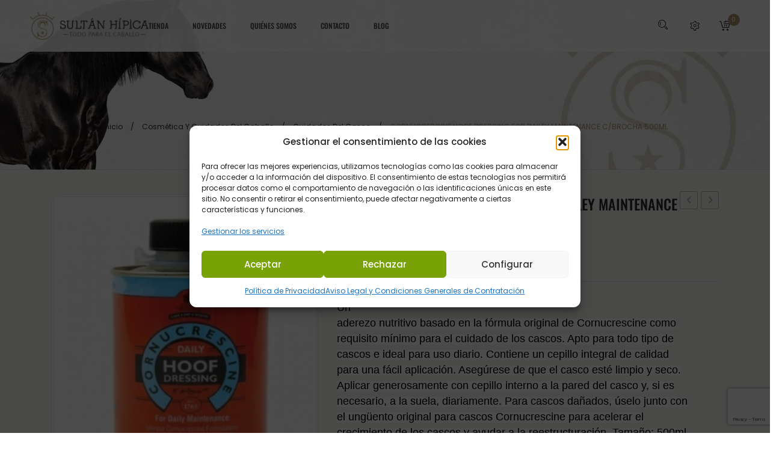

--- FILE ---
content_type: text/html; charset=UTF-8
request_url: https://validacion.prodat.es/js/sello_web.php?id=MLG345953
body_size: 263
content:
var codurl = "MLG";var url_prodat = "https://validacion.prodat.es";var account = "345953";var url_arco = "http://www.prodat.es/";var url_val = "https://validacion.prodat.es";var valid = false;
function IncludeJavaScript(jsFile) {
  var script = document.createElement('script');
  script.type = 'text/javascript';
  script.src = jsFile;
  document.head.appendChild(script);
}

IncludeJavaScript(url_prodat + '/js/sello_web.js?v=1.0');


--- FILE ---
content_type: text/html; charset=utf-8
request_url: https://www.google.com/recaptcha/api2/anchor?ar=1&k=6LcwI3EpAAAAAJe1u88dlP9P9y3WT1WfRJksn0fo&co=aHR0cHM6Ly9zdWx0YW5oaXBpY2EuY29tOjQ0Mw..&hl=en&v=N67nZn4AqZkNcbeMu4prBgzg&size=invisible&anchor-ms=20000&execute-ms=30000&cb=vnlwzm8sdxgx
body_size: 48547
content:
<!DOCTYPE HTML><html dir="ltr" lang="en"><head><meta http-equiv="Content-Type" content="text/html; charset=UTF-8">
<meta http-equiv="X-UA-Compatible" content="IE=edge">
<title>reCAPTCHA</title>
<style type="text/css">
/* cyrillic-ext */
@font-face {
  font-family: 'Roboto';
  font-style: normal;
  font-weight: 400;
  font-stretch: 100%;
  src: url(//fonts.gstatic.com/s/roboto/v48/KFO7CnqEu92Fr1ME7kSn66aGLdTylUAMa3GUBHMdazTgWw.woff2) format('woff2');
  unicode-range: U+0460-052F, U+1C80-1C8A, U+20B4, U+2DE0-2DFF, U+A640-A69F, U+FE2E-FE2F;
}
/* cyrillic */
@font-face {
  font-family: 'Roboto';
  font-style: normal;
  font-weight: 400;
  font-stretch: 100%;
  src: url(//fonts.gstatic.com/s/roboto/v48/KFO7CnqEu92Fr1ME7kSn66aGLdTylUAMa3iUBHMdazTgWw.woff2) format('woff2');
  unicode-range: U+0301, U+0400-045F, U+0490-0491, U+04B0-04B1, U+2116;
}
/* greek-ext */
@font-face {
  font-family: 'Roboto';
  font-style: normal;
  font-weight: 400;
  font-stretch: 100%;
  src: url(//fonts.gstatic.com/s/roboto/v48/KFO7CnqEu92Fr1ME7kSn66aGLdTylUAMa3CUBHMdazTgWw.woff2) format('woff2');
  unicode-range: U+1F00-1FFF;
}
/* greek */
@font-face {
  font-family: 'Roboto';
  font-style: normal;
  font-weight: 400;
  font-stretch: 100%;
  src: url(//fonts.gstatic.com/s/roboto/v48/KFO7CnqEu92Fr1ME7kSn66aGLdTylUAMa3-UBHMdazTgWw.woff2) format('woff2');
  unicode-range: U+0370-0377, U+037A-037F, U+0384-038A, U+038C, U+038E-03A1, U+03A3-03FF;
}
/* math */
@font-face {
  font-family: 'Roboto';
  font-style: normal;
  font-weight: 400;
  font-stretch: 100%;
  src: url(//fonts.gstatic.com/s/roboto/v48/KFO7CnqEu92Fr1ME7kSn66aGLdTylUAMawCUBHMdazTgWw.woff2) format('woff2');
  unicode-range: U+0302-0303, U+0305, U+0307-0308, U+0310, U+0312, U+0315, U+031A, U+0326-0327, U+032C, U+032F-0330, U+0332-0333, U+0338, U+033A, U+0346, U+034D, U+0391-03A1, U+03A3-03A9, U+03B1-03C9, U+03D1, U+03D5-03D6, U+03F0-03F1, U+03F4-03F5, U+2016-2017, U+2034-2038, U+203C, U+2040, U+2043, U+2047, U+2050, U+2057, U+205F, U+2070-2071, U+2074-208E, U+2090-209C, U+20D0-20DC, U+20E1, U+20E5-20EF, U+2100-2112, U+2114-2115, U+2117-2121, U+2123-214F, U+2190, U+2192, U+2194-21AE, U+21B0-21E5, U+21F1-21F2, U+21F4-2211, U+2213-2214, U+2216-22FF, U+2308-230B, U+2310, U+2319, U+231C-2321, U+2336-237A, U+237C, U+2395, U+239B-23B7, U+23D0, U+23DC-23E1, U+2474-2475, U+25AF, U+25B3, U+25B7, U+25BD, U+25C1, U+25CA, U+25CC, U+25FB, U+266D-266F, U+27C0-27FF, U+2900-2AFF, U+2B0E-2B11, U+2B30-2B4C, U+2BFE, U+3030, U+FF5B, U+FF5D, U+1D400-1D7FF, U+1EE00-1EEFF;
}
/* symbols */
@font-face {
  font-family: 'Roboto';
  font-style: normal;
  font-weight: 400;
  font-stretch: 100%;
  src: url(//fonts.gstatic.com/s/roboto/v48/KFO7CnqEu92Fr1ME7kSn66aGLdTylUAMaxKUBHMdazTgWw.woff2) format('woff2');
  unicode-range: U+0001-000C, U+000E-001F, U+007F-009F, U+20DD-20E0, U+20E2-20E4, U+2150-218F, U+2190, U+2192, U+2194-2199, U+21AF, U+21E6-21F0, U+21F3, U+2218-2219, U+2299, U+22C4-22C6, U+2300-243F, U+2440-244A, U+2460-24FF, U+25A0-27BF, U+2800-28FF, U+2921-2922, U+2981, U+29BF, U+29EB, U+2B00-2BFF, U+4DC0-4DFF, U+FFF9-FFFB, U+10140-1018E, U+10190-1019C, U+101A0, U+101D0-101FD, U+102E0-102FB, U+10E60-10E7E, U+1D2C0-1D2D3, U+1D2E0-1D37F, U+1F000-1F0FF, U+1F100-1F1AD, U+1F1E6-1F1FF, U+1F30D-1F30F, U+1F315, U+1F31C, U+1F31E, U+1F320-1F32C, U+1F336, U+1F378, U+1F37D, U+1F382, U+1F393-1F39F, U+1F3A7-1F3A8, U+1F3AC-1F3AF, U+1F3C2, U+1F3C4-1F3C6, U+1F3CA-1F3CE, U+1F3D4-1F3E0, U+1F3ED, U+1F3F1-1F3F3, U+1F3F5-1F3F7, U+1F408, U+1F415, U+1F41F, U+1F426, U+1F43F, U+1F441-1F442, U+1F444, U+1F446-1F449, U+1F44C-1F44E, U+1F453, U+1F46A, U+1F47D, U+1F4A3, U+1F4B0, U+1F4B3, U+1F4B9, U+1F4BB, U+1F4BF, U+1F4C8-1F4CB, U+1F4D6, U+1F4DA, U+1F4DF, U+1F4E3-1F4E6, U+1F4EA-1F4ED, U+1F4F7, U+1F4F9-1F4FB, U+1F4FD-1F4FE, U+1F503, U+1F507-1F50B, U+1F50D, U+1F512-1F513, U+1F53E-1F54A, U+1F54F-1F5FA, U+1F610, U+1F650-1F67F, U+1F687, U+1F68D, U+1F691, U+1F694, U+1F698, U+1F6AD, U+1F6B2, U+1F6B9-1F6BA, U+1F6BC, U+1F6C6-1F6CF, U+1F6D3-1F6D7, U+1F6E0-1F6EA, U+1F6F0-1F6F3, U+1F6F7-1F6FC, U+1F700-1F7FF, U+1F800-1F80B, U+1F810-1F847, U+1F850-1F859, U+1F860-1F887, U+1F890-1F8AD, U+1F8B0-1F8BB, U+1F8C0-1F8C1, U+1F900-1F90B, U+1F93B, U+1F946, U+1F984, U+1F996, U+1F9E9, U+1FA00-1FA6F, U+1FA70-1FA7C, U+1FA80-1FA89, U+1FA8F-1FAC6, U+1FACE-1FADC, U+1FADF-1FAE9, U+1FAF0-1FAF8, U+1FB00-1FBFF;
}
/* vietnamese */
@font-face {
  font-family: 'Roboto';
  font-style: normal;
  font-weight: 400;
  font-stretch: 100%;
  src: url(//fonts.gstatic.com/s/roboto/v48/KFO7CnqEu92Fr1ME7kSn66aGLdTylUAMa3OUBHMdazTgWw.woff2) format('woff2');
  unicode-range: U+0102-0103, U+0110-0111, U+0128-0129, U+0168-0169, U+01A0-01A1, U+01AF-01B0, U+0300-0301, U+0303-0304, U+0308-0309, U+0323, U+0329, U+1EA0-1EF9, U+20AB;
}
/* latin-ext */
@font-face {
  font-family: 'Roboto';
  font-style: normal;
  font-weight: 400;
  font-stretch: 100%;
  src: url(//fonts.gstatic.com/s/roboto/v48/KFO7CnqEu92Fr1ME7kSn66aGLdTylUAMa3KUBHMdazTgWw.woff2) format('woff2');
  unicode-range: U+0100-02BA, U+02BD-02C5, U+02C7-02CC, U+02CE-02D7, U+02DD-02FF, U+0304, U+0308, U+0329, U+1D00-1DBF, U+1E00-1E9F, U+1EF2-1EFF, U+2020, U+20A0-20AB, U+20AD-20C0, U+2113, U+2C60-2C7F, U+A720-A7FF;
}
/* latin */
@font-face {
  font-family: 'Roboto';
  font-style: normal;
  font-weight: 400;
  font-stretch: 100%;
  src: url(//fonts.gstatic.com/s/roboto/v48/KFO7CnqEu92Fr1ME7kSn66aGLdTylUAMa3yUBHMdazQ.woff2) format('woff2');
  unicode-range: U+0000-00FF, U+0131, U+0152-0153, U+02BB-02BC, U+02C6, U+02DA, U+02DC, U+0304, U+0308, U+0329, U+2000-206F, U+20AC, U+2122, U+2191, U+2193, U+2212, U+2215, U+FEFF, U+FFFD;
}
/* cyrillic-ext */
@font-face {
  font-family: 'Roboto';
  font-style: normal;
  font-weight: 500;
  font-stretch: 100%;
  src: url(//fonts.gstatic.com/s/roboto/v48/KFO7CnqEu92Fr1ME7kSn66aGLdTylUAMa3GUBHMdazTgWw.woff2) format('woff2');
  unicode-range: U+0460-052F, U+1C80-1C8A, U+20B4, U+2DE0-2DFF, U+A640-A69F, U+FE2E-FE2F;
}
/* cyrillic */
@font-face {
  font-family: 'Roboto';
  font-style: normal;
  font-weight: 500;
  font-stretch: 100%;
  src: url(//fonts.gstatic.com/s/roboto/v48/KFO7CnqEu92Fr1ME7kSn66aGLdTylUAMa3iUBHMdazTgWw.woff2) format('woff2');
  unicode-range: U+0301, U+0400-045F, U+0490-0491, U+04B0-04B1, U+2116;
}
/* greek-ext */
@font-face {
  font-family: 'Roboto';
  font-style: normal;
  font-weight: 500;
  font-stretch: 100%;
  src: url(//fonts.gstatic.com/s/roboto/v48/KFO7CnqEu92Fr1ME7kSn66aGLdTylUAMa3CUBHMdazTgWw.woff2) format('woff2');
  unicode-range: U+1F00-1FFF;
}
/* greek */
@font-face {
  font-family: 'Roboto';
  font-style: normal;
  font-weight: 500;
  font-stretch: 100%;
  src: url(//fonts.gstatic.com/s/roboto/v48/KFO7CnqEu92Fr1ME7kSn66aGLdTylUAMa3-UBHMdazTgWw.woff2) format('woff2');
  unicode-range: U+0370-0377, U+037A-037F, U+0384-038A, U+038C, U+038E-03A1, U+03A3-03FF;
}
/* math */
@font-face {
  font-family: 'Roboto';
  font-style: normal;
  font-weight: 500;
  font-stretch: 100%;
  src: url(//fonts.gstatic.com/s/roboto/v48/KFO7CnqEu92Fr1ME7kSn66aGLdTylUAMawCUBHMdazTgWw.woff2) format('woff2');
  unicode-range: U+0302-0303, U+0305, U+0307-0308, U+0310, U+0312, U+0315, U+031A, U+0326-0327, U+032C, U+032F-0330, U+0332-0333, U+0338, U+033A, U+0346, U+034D, U+0391-03A1, U+03A3-03A9, U+03B1-03C9, U+03D1, U+03D5-03D6, U+03F0-03F1, U+03F4-03F5, U+2016-2017, U+2034-2038, U+203C, U+2040, U+2043, U+2047, U+2050, U+2057, U+205F, U+2070-2071, U+2074-208E, U+2090-209C, U+20D0-20DC, U+20E1, U+20E5-20EF, U+2100-2112, U+2114-2115, U+2117-2121, U+2123-214F, U+2190, U+2192, U+2194-21AE, U+21B0-21E5, U+21F1-21F2, U+21F4-2211, U+2213-2214, U+2216-22FF, U+2308-230B, U+2310, U+2319, U+231C-2321, U+2336-237A, U+237C, U+2395, U+239B-23B7, U+23D0, U+23DC-23E1, U+2474-2475, U+25AF, U+25B3, U+25B7, U+25BD, U+25C1, U+25CA, U+25CC, U+25FB, U+266D-266F, U+27C0-27FF, U+2900-2AFF, U+2B0E-2B11, U+2B30-2B4C, U+2BFE, U+3030, U+FF5B, U+FF5D, U+1D400-1D7FF, U+1EE00-1EEFF;
}
/* symbols */
@font-face {
  font-family: 'Roboto';
  font-style: normal;
  font-weight: 500;
  font-stretch: 100%;
  src: url(//fonts.gstatic.com/s/roboto/v48/KFO7CnqEu92Fr1ME7kSn66aGLdTylUAMaxKUBHMdazTgWw.woff2) format('woff2');
  unicode-range: U+0001-000C, U+000E-001F, U+007F-009F, U+20DD-20E0, U+20E2-20E4, U+2150-218F, U+2190, U+2192, U+2194-2199, U+21AF, U+21E6-21F0, U+21F3, U+2218-2219, U+2299, U+22C4-22C6, U+2300-243F, U+2440-244A, U+2460-24FF, U+25A0-27BF, U+2800-28FF, U+2921-2922, U+2981, U+29BF, U+29EB, U+2B00-2BFF, U+4DC0-4DFF, U+FFF9-FFFB, U+10140-1018E, U+10190-1019C, U+101A0, U+101D0-101FD, U+102E0-102FB, U+10E60-10E7E, U+1D2C0-1D2D3, U+1D2E0-1D37F, U+1F000-1F0FF, U+1F100-1F1AD, U+1F1E6-1F1FF, U+1F30D-1F30F, U+1F315, U+1F31C, U+1F31E, U+1F320-1F32C, U+1F336, U+1F378, U+1F37D, U+1F382, U+1F393-1F39F, U+1F3A7-1F3A8, U+1F3AC-1F3AF, U+1F3C2, U+1F3C4-1F3C6, U+1F3CA-1F3CE, U+1F3D4-1F3E0, U+1F3ED, U+1F3F1-1F3F3, U+1F3F5-1F3F7, U+1F408, U+1F415, U+1F41F, U+1F426, U+1F43F, U+1F441-1F442, U+1F444, U+1F446-1F449, U+1F44C-1F44E, U+1F453, U+1F46A, U+1F47D, U+1F4A3, U+1F4B0, U+1F4B3, U+1F4B9, U+1F4BB, U+1F4BF, U+1F4C8-1F4CB, U+1F4D6, U+1F4DA, U+1F4DF, U+1F4E3-1F4E6, U+1F4EA-1F4ED, U+1F4F7, U+1F4F9-1F4FB, U+1F4FD-1F4FE, U+1F503, U+1F507-1F50B, U+1F50D, U+1F512-1F513, U+1F53E-1F54A, U+1F54F-1F5FA, U+1F610, U+1F650-1F67F, U+1F687, U+1F68D, U+1F691, U+1F694, U+1F698, U+1F6AD, U+1F6B2, U+1F6B9-1F6BA, U+1F6BC, U+1F6C6-1F6CF, U+1F6D3-1F6D7, U+1F6E0-1F6EA, U+1F6F0-1F6F3, U+1F6F7-1F6FC, U+1F700-1F7FF, U+1F800-1F80B, U+1F810-1F847, U+1F850-1F859, U+1F860-1F887, U+1F890-1F8AD, U+1F8B0-1F8BB, U+1F8C0-1F8C1, U+1F900-1F90B, U+1F93B, U+1F946, U+1F984, U+1F996, U+1F9E9, U+1FA00-1FA6F, U+1FA70-1FA7C, U+1FA80-1FA89, U+1FA8F-1FAC6, U+1FACE-1FADC, U+1FADF-1FAE9, U+1FAF0-1FAF8, U+1FB00-1FBFF;
}
/* vietnamese */
@font-face {
  font-family: 'Roboto';
  font-style: normal;
  font-weight: 500;
  font-stretch: 100%;
  src: url(//fonts.gstatic.com/s/roboto/v48/KFO7CnqEu92Fr1ME7kSn66aGLdTylUAMa3OUBHMdazTgWw.woff2) format('woff2');
  unicode-range: U+0102-0103, U+0110-0111, U+0128-0129, U+0168-0169, U+01A0-01A1, U+01AF-01B0, U+0300-0301, U+0303-0304, U+0308-0309, U+0323, U+0329, U+1EA0-1EF9, U+20AB;
}
/* latin-ext */
@font-face {
  font-family: 'Roboto';
  font-style: normal;
  font-weight: 500;
  font-stretch: 100%;
  src: url(//fonts.gstatic.com/s/roboto/v48/KFO7CnqEu92Fr1ME7kSn66aGLdTylUAMa3KUBHMdazTgWw.woff2) format('woff2');
  unicode-range: U+0100-02BA, U+02BD-02C5, U+02C7-02CC, U+02CE-02D7, U+02DD-02FF, U+0304, U+0308, U+0329, U+1D00-1DBF, U+1E00-1E9F, U+1EF2-1EFF, U+2020, U+20A0-20AB, U+20AD-20C0, U+2113, U+2C60-2C7F, U+A720-A7FF;
}
/* latin */
@font-face {
  font-family: 'Roboto';
  font-style: normal;
  font-weight: 500;
  font-stretch: 100%;
  src: url(//fonts.gstatic.com/s/roboto/v48/KFO7CnqEu92Fr1ME7kSn66aGLdTylUAMa3yUBHMdazQ.woff2) format('woff2');
  unicode-range: U+0000-00FF, U+0131, U+0152-0153, U+02BB-02BC, U+02C6, U+02DA, U+02DC, U+0304, U+0308, U+0329, U+2000-206F, U+20AC, U+2122, U+2191, U+2193, U+2212, U+2215, U+FEFF, U+FFFD;
}
/* cyrillic-ext */
@font-face {
  font-family: 'Roboto';
  font-style: normal;
  font-weight: 900;
  font-stretch: 100%;
  src: url(//fonts.gstatic.com/s/roboto/v48/KFO7CnqEu92Fr1ME7kSn66aGLdTylUAMa3GUBHMdazTgWw.woff2) format('woff2');
  unicode-range: U+0460-052F, U+1C80-1C8A, U+20B4, U+2DE0-2DFF, U+A640-A69F, U+FE2E-FE2F;
}
/* cyrillic */
@font-face {
  font-family: 'Roboto';
  font-style: normal;
  font-weight: 900;
  font-stretch: 100%;
  src: url(//fonts.gstatic.com/s/roboto/v48/KFO7CnqEu92Fr1ME7kSn66aGLdTylUAMa3iUBHMdazTgWw.woff2) format('woff2');
  unicode-range: U+0301, U+0400-045F, U+0490-0491, U+04B0-04B1, U+2116;
}
/* greek-ext */
@font-face {
  font-family: 'Roboto';
  font-style: normal;
  font-weight: 900;
  font-stretch: 100%;
  src: url(//fonts.gstatic.com/s/roboto/v48/KFO7CnqEu92Fr1ME7kSn66aGLdTylUAMa3CUBHMdazTgWw.woff2) format('woff2');
  unicode-range: U+1F00-1FFF;
}
/* greek */
@font-face {
  font-family: 'Roboto';
  font-style: normal;
  font-weight: 900;
  font-stretch: 100%;
  src: url(//fonts.gstatic.com/s/roboto/v48/KFO7CnqEu92Fr1ME7kSn66aGLdTylUAMa3-UBHMdazTgWw.woff2) format('woff2');
  unicode-range: U+0370-0377, U+037A-037F, U+0384-038A, U+038C, U+038E-03A1, U+03A3-03FF;
}
/* math */
@font-face {
  font-family: 'Roboto';
  font-style: normal;
  font-weight: 900;
  font-stretch: 100%;
  src: url(//fonts.gstatic.com/s/roboto/v48/KFO7CnqEu92Fr1ME7kSn66aGLdTylUAMawCUBHMdazTgWw.woff2) format('woff2');
  unicode-range: U+0302-0303, U+0305, U+0307-0308, U+0310, U+0312, U+0315, U+031A, U+0326-0327, U+032C, U+032F-0330, U+0332-0333, U+0338, U+033A, U+0346, U+034D, U+0391-03A1, U+03A3-03A9, U+03B1-03C9, U+03D1, U+03D5-03D6, U+03F0-03F1, U+03F4-03F5, U+2016-2017, U+2034-2038, U+203C, U+2040, U+2043, U+2047, U+2050, U+2057, U+205F, U+2070-2071, U+2074-208E, U+2090-209C, U+20D0-20DC, U+20E1, U+20E5-20EF, U+2100-2112, U+2114-2115, U+2117-2121, U+2123-214F, U+2190, U+2192, U+2194-21AE, U+21B0-21E5, U+21F1-21F2, U+21F4-2211, U+2213-2214, U+2216-22FF, U+2308-230B, U+2310, U+2319, U+231C-2321, U+2336-237A, U+237C, U+2395, U+239B-23B7, U+23D0, U+23DC-23E1, U+2474-2475, U+25AF, U+25B3, U+25B7, U+25BD, U+25C1, U+25CA, U+25CC, U+25FB, U+266D-266F, U+27C0-27FF, U+2900-2AFF, U+2B0E-2B11, U+2B30-2B4C, U+2BFE, U+3030, U+FF5B, U+FF5D, U+1D400-1D7FF, U+1EE00-1EEFF;
}
/* symbols */
@font-face {
  font-family: 'Roboto';
  font-style: normal;
  font-weight: 900;
  font-stretch: 100%;
  src: url(//fonts.gstatic.com/s/roboto/v48/KFO7CnqEu92Fr1ME7kSn66aGLdTylUAMaxKUBHMdazTgWw.woff2) format('woff2');
  unicode-range: U+0001-000C, U+000E-001F, U+007F-009F, U+20DD-20E0, U+20E2-20E4, U+2150-218F, U+2190, U+2192, U+2194-2199, U+21AF, U+21E6-21F0, U+21F3, U+2218-2219, U+2299, U+22C4-22C6, U+2300-243F, U+2440-244A, U+2460-24FF, U+25A0-27BF, U+2800-28FF, U+2921-2922, U+2981, U+29BF, U+29EB, U+2B00-2BFF, U+4DC0-4DFF, U+FFF9-FFFB, U+10140-1018E, U+10190-1019C, U+101A0, U+101D0-101FD, U+102E0-102FB, U+10E60-10E7E, U+1D2C0-1D2D3, U+1D2E0-1D37F, U+1F000-1F0FF, U+1F100-1F1AD, U+1F1E6-1F1FF, U+1F30D-1F30F, U+1F315, U+1F31C, U+1F31E, U+1F320-1F32C, U+1F336, U+1F378, U+1F37D, U+1F382, U+1F393-1F39F, U+1F3A7-1F3A8, U+1F3AC-1F3AF, U+1F3C2, U+1F3C4-1F3C6, U+1F3CA-1F3CE, U+1F3D4-1F3E0, U+1F3ED, U+1F3F1-1F3F3, U+1F3F5-1F3F7, U+1F408, U+1F415, U+1F41F, U+1F426, U+1F43F, U+1F441-1F442, U+1F444, U+1F446-1F449, U+1F44C-1F44E, U+1F453, U+1F46A, U+1F47D, U+1F4A3, U+1F4B0, U+1F4B3, U+1F4B9, U+1F4BB, U+1F4BF, U+1F4C8-1F4CB, U+1F4D6, U+1F4DA, U+1F4DF, U+1F4E3-1F4E6, U+1F4EA-1F4ED, U+1F4F7, U+1F4F9-1F4FB, U+1F4FD-1F4FE, U+1F503, U+1F507-1F50B, U+1F50D, U+1F512-1F513, U+1F53E-1F54A, U+1F54F-1F5FA, U+1F610, U+1F650-1F67F, U+1F687, U+1F68D, U+1F691, U+1F694, U+1F698, U+1F6AD, U+1F6B2, U+1F6B9-1F6BA, U+1F6BC, U+1F6C6-1F6CF, U+1F6D3-1F6D7, U+1F6E0-1F6EA, U+1F6F0-1F6F3, U+1F6F7-1F6FC, U+1F700-1F7FF, U+1F800-1F80B, U+1F810-1F847, U+1F850-1F859, U+1F860-1F887, U+1F890-1F8AD, U+1F8B0-1F8BB, U+1F8C0-1F8C1, U+1F900-1F90B, U+1F93B, U+1F946, U+1F984, U+1F996, U+1F9E9, U+1FA00-1FA6F, U+1FA70-1FA7C, U+1FA80-1FA89, U+1FA8F-1FAC6, U+1FACE-1FADC, U+1FADF-1FAE9, U+1FAF0-1FAF8, U+1FB00-1FBFF;
}
/* vietnamese */
@font-face {
  font-family: 'Roboto';
  font-style: normal;
  font-weight: 900;
  font-stretch: 100%;
  src: url(//fonts.gstatic.com/s/roboto/v48/KFO7CnqEu92Fr1ME7kSn66aGLdTylUAMa3OUBHMdazTgWw.woff2) format('woff2');
  unicode-range: U+0102-0103, U+0110-0111, U+0128-0129, U+0168-0169, U+01A0-01A1, U+01AF-01B0, U+0300-0301, U+0303-0304, U+0308-0309, U+0323, U+0329, U+1EA0-1EF9, U+20AB;
}
/* latin-ext */
@font-face {
  font-family: 'Roboto';
  font-style: normal;
  font-weight: 900;
  font-stretch: 100%;
  src: url(//fonts.gstatic.com/s/roboto/v48/KFO7CnqEu92Fr1ME7kSn66aGLdTylUAMa3KUBHMdazTgWw.woff2) format('woff2');
  unicode-range: U+0100-02BA, U+02BD-02C5, U+02C7-02CC, U+02CE-02D7, U+02DD-02FF, U+0304, U+0308, U+0329, U+1D00-1DBF, U+1E00-1E9F, U+1EF2-1EFF, U+2020, U+20A0-20AB, U+20AD-20C0, U+2113, U+2C60-2C7F, U+A720-A7FF;
}
/* latin */
@font-face {
  font-family: 'Roboto';
  font-style: normal;
  font-weight: 900;
  font-stretch: 100%;
  src: url(//fonts.gstatic.com/s/roboto/v48/KFO7CnqEu92Fr1ME7kSn66aGLdTylUAMa3yUBHMdazQ.woff2) format('woff2');
  unicode-range: U+0000-00FF, U+0131, U+0152-0153, U+02BB-02BC, U+02C6, U+02DA, U+02DC, U+0304, U+0308, U+0329, U+2000-206F, U+20AC, U+2122, U+2191, U+2193, U+2212, U+2215, U+FEFF, U+FFFD;
}

</style>
<link rel="stylesheet" type="text/css" href="https://www.gstatic.com/recaptcha/releases/N67nZn4AqZkNcbeMu4prBgzg/styles__ltr.css">
<script nonce="5Y4okaSx5VqHBF8vVPVf5A" type="text/javascript">window['__recaptcha_api'] = 'https://www.google.com/recaptcha/api2/';</script>
<script type="text/javascript" src="https://www.gstatic.com/recaptcha/releases/N67nZn4AqZkNcbeMu4prBgzg/recaptcha__en.js" nonce="5Y4okaSx5VqHBF8vVPVf5A">
      
    </script></head>
<body><div id="rc-anchor-alert" class="rc-anchor-alert"></div>
<input type="hidden" id="recaptcha-token" value="[base64]">
<script type="text/javascript" nonce="5Y4okaSx5VqHBF8vVPVf5A">
      recaptcha.anchor.Main.init("[\x22ainput\x22,[\x22bgdata\x22,\x22\x22,\[base64]/[base64]/[base64]/bmV3IHJbeF0oY1swXSk6RT09Mj9uZXcgclt4XShjWzBdLGNbMV0pOkU9PTM/bmV3IHJbeF0oY1swXSxjWzFdLGNbMl0pOkU9PTQ/[base64]/[base64]/[base64]/[base64]/[base64]/[base64]/[base64]/[base64]\x22,\[base64]\\u003d\x22,\x22QTLCnwTCicK1WVIPw6ZJwqp4CcOWJH18w4HDm8KSw5osw5vDr1XDvsOjEj4lWwkpw4ozf8Kpw7rDmjUpw6DCqzgwZjPDlcO/w7TCrMOKwrwOwqHDpQNPwojCqcOSCMKvwowTwoDDjhXDjcOWNgd/BsKFwpQWVmMkw7QcNW4eDsOuOsO7w4HDk8ORMAwzATcpKsKdw6lewqBADivCnwEQw5nDuU0Kw7oXw5XCmFwUXlHCmMOQw6JuL8O4wqfDk2jDhMOdwrXDvMOzZsOSw7HCon8ywqJKUMKJw7rDi8OqDGEMw4TDoGfCl8OTIQ3DnMObwpPDlMOOwqXDqQbDi8K/[base64]/DhjA8U8K0CWbClGtsDwU6wph6T2MiTcKcFndZQWNkYG1iWBo/L8OPAgVnwq3DvlrDkcKTw68Aw7bDugPDqHNbZsKew5PCiVwVNsKELmfCk8OFwp8Dw6nCmmsEwrHCvcOgw6LDtcOlIMKUwqbDvE1gHcOowotkwpc/wrxtNmMkE3M5KsKqwqHDu8K4HsOVwofCp2Now6PCj0g3wp9Ow4gXw60+XMOFDsOywrwcbcOawqMSSCdawqkCCEt7w4wBL8OowqfDlx7DtMKywqvCtT/[base64]/DMO+wpgKdsO9E8OpDsOoGcKGYErChSRnbsKKSsKdfhEDwp3Dr8OYwq8tJsOOUy7DuMO9w4/ClXALL8OowrRMwqUjw6zCnns8TsKrwoZWMsOPwoc8cWBiw73DgcK0SMKawpbDnsKEEcK4LDbDocOuwqJkwqLDkMKPwozDksK9Y8OjAjUPwo1TOcOXZMOZTSwuwqIFLC3Du3okZXc9w7/CvcKDwpZUwpzDrsOQdzDCkSTCh8KmMcOsw4bCnGDCtMK7JMO7LsOgcWxWw4sJf8K6FsO5CsK3w5vDiA3DpcKxw5cMOcOFE3nDkXF/wrAVZsOLET1fb8KLwqRwembCi1DChFXCmQfCl2RswqgXw5zDoRzCiQFVwq58w5PCjhvDosOgX1/[base64]/DmigFw5nCn8OVVsO0PsKvwq/CrMKrAsOowqp9w4zCtMK6Ky9Aw6vCtmFrw5pRP3dzw6zDtDLDoh7DrcOPYyHCmMOEU0poZD0nwqEZGAUVW8KheFEMIhYddDV4McKGAsKqJcOfbcKswpZoEMOUesKwdX/DvMKCAS7CnWzDscOqXcKwYWEPXsK/MA/CicO3NcOQw7BOTcOtQkfCsFEXScKywqHDmGvDt8KaDhYgDT/[base64]/wqJadgkdEcKMw5fDqsOdEmpaOmE0w6kLIRbDr8OyLcOcw7HCpsOnw4vDrcOIJcOlOQnDtcKJEMOhVQPDgcK2wrxVwrzDsMOywrnDoD7ChVbDkcK9egzDonTDsnxNwqTCvcOtw48Wwr7CvMKcP8KHwo/CrcKIwolMfMKMw6nDpxLChWTDiz7ChRvDnMOTCsKBwr7DhMKcwrrCn8Oxwp7DoDbChsKTOMOVcxjClcOSLMKCw6ohD14LD8OVdcKfWCMsXEXDh8K4wo3CmsO0wpgow4YBNDHDg3fDgUbDjcOJwp7DkXEnw6UpdwMvw6HDihXDrQdCGWrCtTV5w4/CmifDpsK+wrDDjhPCnMOKw41qw40mwppuworDs8KQw7rCkDNVEisxYhgVwpTDrMOQwoLCqsO7w5HDu0DCmxcWKC1YNsKeCWPDggo/w6HChsKhCcOQwp1SPcKnwq/CrcK5wo44woDCvsO2wrLDq8K0f8OURxDCrMOJwovCqDzDoTDDmMKewpTDgRJuwogzwqtHwp/DrcONbh9gUBjCtMKRC3XDgcKrw5DClj8Cw5nDnQ7DhMO/wpfDhUrDpBBrMQYOw5TDix7CrnseTcO4wq8cMwLDnz0Nc8K1w4nDpEpgw53CisOUbiHCvm3DrsKqTsO+emvDicOHExE8bUc4WFJywqbCqFTCojJkw5rCojDCo2pgJ8OHwr3Ch0/DlHlQw4bCnMKaYVLCvcOmJcOzBmsiYRvDsxVKwo1YwqTCnynCrjJtwp3DvsKpacKMDMK4w5fDucKzw7xQMsOMN8KwfHPCsCbDlUA0KQjCr8O4w54eWl5Hw4/DlF83YybCtEk1acKsVXVDwoDCuXDDpgY/w7Iywo1cNyjDjcKRKAkPWCd2wqHDgiMhw4zDjsKGWw/CmcKgw4nDsmbDjFrCscKEwozCmsKQw6IrbMO7wo/DkUXCulHCu37CtDlywpdzwrPCnTzDpycSDsKrSsK0w75ow71uEAbCkwluwp53PMKkK1IYw6YgwpsLwoFnw6/[base64]/CvV/[base64]/Dj8OUSsOuLcKAA0fDssK6YcOCEsOYT1nDuzoeKkfCrsO3HcKbw4HDpMKaBcOOw7Euw6IqwrnDgxl0YAPDr07CtSFAFcO6d8K9TsOQM8KoFsKLwp0Rw6zDjQXCu8OWe8OrwrLChXDCjsOAw78NfE43w4Ysw53CpALCrE/[base64]/[base64]/KMKQwr/CvcOeQWIwTV8kbMOiEMKEwoDCnj/[base64]/[base64]/DrisZwpfCsQ8SB8KJAAA7acORIU1Dwqcnw6IeAQzDikXCocOww5FYw5nDtcKOw69mwrUsw7pQw6HDqsOdQMODMDtoKRjClMKPwo0LwqDDt8KFwrNlChFRfmo6w51tCMOYw7MKa8KddQlJwojCrMK5w53Di2dAwosqwrHCoBbDkB1rKcKYw6rDtsKgwrFzdC3Cqy/DkMK3wrFAwohmw6NDwq8cwrNwSwLCsGl+fzgGA8KHQ2PDscK3JEXDvXc+EE9Bw6YtwqHCpy0vwogvHhXCuQV8w6vDnjc0wrbDp1fDvHcdf8OYwr3DpUE0w6fDrG1QwooYHcKZEcO7bsKbAsKzHMKrJUNQw7Nsw6rDpx0/UhgywrzCu8K3Zmhbwp3DiDdewokywobCmyHCnH7Coh7CncKyTMKTw7N6wpUNw7YFf8OFwqrCo3EJYsOELTrDjVPDlcOBchzDt2dCSWNiQsKWciwEwpAZwqHDpmlvw7bDvsKdwpjClyglAMKtwpPDicKNwopXwrtbOGArMQXCqQfCpRnDq2XCqsK/HsKkwprDhSLCoiU1w50vG8KjN1DDq8KRw7/Ck8KvH8KTRi5/[base64]/DgkzCo8OgTcOyMGnDgsO9KxXCslVpZAkzYMKdwqHCjMKkwqDDlGwUJ8KqeGPCm25TwqlxwrnDj8KYAjUvZ8KrR8OlbBjDpzPDq8OxJH5XWF4xw5TDkmnDpkPCgSjDkMOWOMKBK8KIwpfCkMO1HgNVwpDCjcO/[base64]/[base64]/[base64]/CrHlMPMK3NjnDuR8IXcOmwoTCpcOFwpnCnsOzF1nDu8Kdw7QFw6jDv2/[base64]/wojCoiMIw4RLdMK5wroWbsKdZUhvw7kswpnCpMKEwpZgwqBtw7gzfC3Cj8K4wr/[base64]/DplHDnxLCj8OFw5LDjMKsU8KBwoR1w4U0KCcoRF1ewpJMw4XDunHDtsONwrDDocKlwoTDnsK2X3d+SAwgNlYkJljDmsKpwqkQw5xbEsKSScOpw7HCucOfMsOdwrnDknEoRsKbP03ChwM6w7zCvl/CrWAyVsKrw5ANw6vCgxdiLgbClsKmw5JFM8KSw7zCo8KSfcOOwoEtJDnCsFLDhzpgw6jCv1hGccKoGnLDnRxcw6ZZX8KmG8KEc8KBRGYnwqgQwqN1w7A4w7hFw5/DkSMNcWoVGsK5w5d2bMKjw4PDu8O8TsKbw7TDiSd0WcOsdcKbfH7CiS91wopBw7zCgmRJEylMw5DCiUMvwrV7McOqC8OFGS4rIR51w6fCgkRUwqPCi2TCvnHDncKKd27DhHdgBsKLw41cw40kLsOJDVckF8OoS8Kkw6ZQw5sTBwoPV8O/w73CkcOFfcKXHxfChsOgA8KWwqDCs8Kpw5sYw4TDgMOnwqdCUmoVwqzDgsOVaF7DjMOgb8ODwrwoXsOMF2cJeDrDp8KNT8KSwpvCjsORRl/[base64]/ClW3DvsOtwpXClMOFLTVLwpdfAcKYMMK+BMOaYcOldyzCojkZwr/DvMOKwrHCuGJoSMKkT1hoQ8KPw6UgwoVwOh3Dt1FDwrlQw4HCj8ONw69MEMKTwqfCp8OrckHCicKgw4BNw7RRw4RCZMKpw7Axw7hxEwvDkxDCssKlw7ACw58fw7nCkMO4B8KzUB/Do8OPG8O2fDXCv8KONSTDk3xlZTvDmA/DtlcZScOIFsKlwqXDncK7ZMKHwoE1w6gIUkQ6wrAVw7TCkMOQesKDw7I4wqM9J8KtwpbCg8OywqxWEsKUw71Fwp7CuwbChsOQw5/CvcKHw6pCcMKkeMKQwo7DkC3CnMKswoUtMgcsSFHCkcKBE18lAMKsX3XCt8O/wrvDnTUgw7/[base64]/cDrDvMOowpzDlMOOw7fDtsOncMOEDsKcWsOmLsOiw61YKsKCfjEgwp/[base64]/[base64]/DnsOHGMOgwqjDsAxDw4N9VsKDw4hoT3/CosKuR8KlwrJ+wqJbQGocOMO9wpvCmcOyQMKCDsOSw6/CjRwWw4zCvcKHOsKTDCvDp3IQwpjDuMKjwqbDu8K8w6Z+IsOKw4QXFMKlDFI+wo3DtxMCaXQCNhzDqFDCoTRKZCPCmsKnw5s3eMOoA1pRw583ecOHwq1ew73CqSkEXcOdwoI9eMOmwrwjZ2V/w6EuwrtHwpTDr8O2wpLDnn0gwpcZw47CnVkGdMOkwoxrQMOrYXvCpBTCs1wGV8OcSHzCoFFhHcOpNcKYw6LCqxvCun4JwqRUwohQw7Rxw5DDjMO3w5HDvsK/exHDih4te0wOEQYbwoAcwpwzwqsFw6Y6JF3Cvg7CjsO3w5gnw44hw4HCmWlDw5PCtxrCnsKfw4PCv0jDvzbCqMOYACBHMsKVw595wqnDp8O1wp8swptZw4gvZsOOwrXDrcKXOnvCjMOMwoU0w57DsmoKw6zDnMKiGksNBR3CsRhwbsOEZXnDvMKUwofClS/ChsOlwpTCl8KuwpRIbsKQWsOCAcOFwoHDn0N1w4ZpwqXCtDgLKMKcZcKjYSzCmHk6OMOfworDgcOwHA8WJmTColbDvX7DnHtnLMOsY8KmX3HDuCfDviXCkSLDjcOuTsKBwrfDucO1w7ZFJhvCjMOXBsOaw5fCjcKuOcKlay9Zem3DtsO9DMO3IVYow6lMw7/DrWpuw4rDj8KrwrA9w4UdT3AoJT9vwp51wo/ChyY+acKcwqnCkCQrfybDvhoMBcOVVsKKUz/DuMKFwq1JNMOWAmtNwrI2w43DgsKJEhPDkRTCnsK3GDsWw5jCocOcw7DCr8OHw6bCk10fw6zCtUTCusKUOGREUBQ7wq3CiMKuw6bCgcKSw5MXahs5eUYSwrvCt1bDqUjCiMKvw5DDvsKFcnPDgEXCpsOTwoDDrcKkwoYCMWTCkQg7Oz/Cl8OXKGHCkXTCq8Oewr/ClFQkaxh5w6fDi3vCqUtrCVslw6nDtDdRSxBIFcKlRsOQHwvDvMKvasOHwrIISGpawrTChcOHD8KnHWAnI8OTw7DCvQXConIVwoXDh8KSwqXClsOhw4rCnMKXwqMsw7XCi8KBP8KIwpjCoRRmwpA7SnPCo8KVw5DDrMKKH8KeU3vDk8OBewrDkH/DosKsw4A0PsKQw5zDhXnCmcKFYwBcGsKnfsO5wrXCqsKYwrsKw6nDjGAFw7LDp8KPw7NmF8Oje8KIRkXCvsOmCsK6woEEGk89ZMKqw5xEw6BjCMKEcMK9w4nCmhfCi8KBFMK8RirDrMOGRcKdKcOMw6t8wp/DisO+dBM6RcOXbxMpwpR8w7J5cgQmR8OTYxM/WMKgNQ7DmHTCgcKPw5dnw5zCmcKLw4HCjMKneHcdwoRtQcKSKmXDsMK+wr5XXQt5wonCoA7DtSYQcsO5wohTwq9nfMKnasOSwrDDtWw9UAlRY2zDtnjChEDChcOfwqfDpsKNX8KTW0gOwq7DhTkkOsKnw7TChGY1KE/[base64]/wpbDvmNcwoTCqhkSw5bDjFB4wrvDh29vwrNdKyzCn0zDqMKlwqzCp8OHwodLw57DmsKICmDCocOXf8K4wpVgwpkEw6vCqjYgwpQ/[base64]/[base64]/[base64]/wrDCgn7DnMKhTR8HSMKrJx1FBTgHTFvDmmgOw5PCu0MiJcOfOMO7w4LCv1PCkSgWwrgwC8ODOCp8wpp/BxzDusK0w5RlwrZXeVTDmVkkV8Kpw6JMA8OlNGDDtsKEwrHDqHXCmcOaw4NJw7puRMOUVsKcw5XDlsKSZBzDnsO7w4/CisOHHg3Cg2/DlCl3woU5w7XCpsO9VEjDlgDClsOGLW/CpMKDwpAdAMOlw5EHw6NYAlADD8KPN0rCj8O8w6hIw6nDu8K7wok5Xw3DjW7DoA1ww6hkwp4wPlkjw49BJDvDgxdRw5TDjsKoDw5ewqM5w5EswofCry3DnQnCo8O+w5/DoMO4NSNMR8KLwpfDvHXDszI9esOiN8OHwoooQsOJw4TCocKwwojCrcOpOiZ2UTHDswjCmsO6wqvCpSE2w77Dk8OwHSnDncKdW8O6Y8ObwpPDlynClCxgakbCkWkZwqHCpS9jWcKYMsKhQlTDpG3CsFU/[base64]/DicOzY3bCm3EMw4RyecOiFcO3XkQ6HU7CkzLCrsOITCfCtE/[base64]/ME8KbcOMw6vDpcKZbRvDhnLDqBFFGcKPw7LCjMKmwrrCiXobwrDCg8O5bMOSwo0aBg3ChsK7ZyodwrfDhhHDunh1w5p4IWgTREHDulzCgsOmLBfDnsOTwrUdb8KCwoLDvMOkwozCqsKcw6jCqTfCnU/DosK4c1HDtMOKUxrCosOUwqDCrD7DjMKBAxPDrsKVZMKCwqfCjw3ClydYw60zFGDCn8OePsKub8KtYsOxSsKuw5AFcWPCgyjDqcKGHcKyw5bDmx/[base64]/DncK0BMO7wpk/wq9pcMOXw5vCoMOYw6jCrMKxwofClFRewqzCsWl+BynCsBzCsSQMwrjCrcOXT8OdwpnDqcKTw5o7dGTCrR/[base64]/w6vCoE7Cj8O8wpnDlsOhQmZ1wqp7wo/CqcKhw5kFF2ZjdcK+dgLCvcO1fE7DlMK8S8Kwe3rDsRIBZMK7w6zCtgPDncO3FEpBw5g+w5lEw6ZHAloiwpZxw4HDuk5ZAcO/OMKUwpplSkciClfCgR08wqjDuGTCncK+aEXDn8OiF8Osw4/[base64]/wqwYCQHDocK0U0bDkMOCw7FXw4zCg8K4w41WIw4Gw7bCsBsEw49Oc3ghw5/[base64]/DisKRwp9GwrvCpHd3w5nDksOhLhoowrPCryPDtAfCvMOYwq/CuUMKwqBNwr7CsMOWPsKScsOVelsbBiAFUMK8wpACw5YtYUM8RcKXD0E4fi/DgTogCsOsDEoQJ8KoMEXCmEDCgzoRw5RvwpDCr8Knw6wDwpXDsjwyBjZmw5XCk8Otw67CumHDlT3ClsOMwrFew6jCtApUwqrCiB/DssOgw7bDj0ZGwrgPw6Qow6rCjQLDvFbCiwDDssKsKBTDicKYwoPDsAcMwpIsBMKMwp5VPcKiZcOOw7/CtMKzMzPDisKdw4Nqw5o6w4fCkAZYZGTDt8OZwqjCkxc1FMOVwqfCg8OGYB/DjsK0w5h4VMKvw7wZFcKnw7cVAcK2cTfCqcKwAsOpNFHDvUdWwqEnbV/CncOAwqXDi8OwwojDjcOSZ0AXwqrDkMKRwrMVVj7DusKwZEHDqcOpTULDt8OTw4daTMKaR8KywrsZQ0nDuMK7w4LDkg3CrcOBw43CvF/CqcKgw51wDmlzHA0uwovDhcKyRjnDug84f8Osw5lcw5Eow753AWHCtMO9PXzCvsKTEcOgw6bDvxVuw6DCvlM4wqBxwr3DqiXDo8OSwqF0FsK0woHDn8KTw77CjcK/[base64]/DpsK0ZHUyV8KNwp9XQMO1w5fCjjfCnMKCF8KNMsKWS8KOW8K1w7ZTwqBxw7EWw74owpo5VRPDpSfCg2pFw4Qvw7JdPQfCtsKXwp/CvMOSDm3DjynDpMKXwpTCkAZlw7rDncK6H8KfZMOEwrzDjU8TwpbCqi/[base64]/Dg8O6Ph0kw4LDujXCvcO4wp/CuMOzXSfClMKPwpTClF3CgnA6w77Dr8KJwqwTw4M0wo3DvcKlw6PDrATDksKxwoXCjC8/wrc6w7kvw57CqcKaRMOPwox3AMOQDMKtbDTCqsKqwoY1w6TCozvCjhIseE7DjR0HwoPCkzERR3TChhDCtsKQQMOKwr5JPwDDmsO0B0IYwrPCucKvw73Dp8KhdsO1w4JaDFjDqsKOdlBlw63Cl2PCjsO5w5zDjXjDr0HCscKtDmc8NcKLw44ICUbDgcKjwrZlNFTCssK/[base64]/CicOwKsO9wpF3wpAFw5IKK118QCPDpxFCWsK2wpd8dDXDhMOBV21jwqpVYcOIQ8OqTCEGw5Q+CsO2wpLCmsK7bynCnMOhM3IkwpAbXSUAasKhwq/DplF9MMOKw4vCs8KAwrzCpgXCl8O+w5jDhMOPZMORwprDr8KYEcKAwrHCssOYw54cZ8OewrIQwpnCvwFDwoguw64+wqoXaCXCshlVw50cTMOSdcOnW8Kzw7B5TMOfA8Kyw4zCgsKaXcK5w6nDqjJsdA/CkFvDvQbCgMK7wpd+woMIwr58GMKNwpERw7pzCHDCo8OSwpbCicOEwr3Du8OrwqvDt2rCosKNw615w60ow5rCjk/CoR3DlSgUMMO0wpdhw67DmEvDq3zDgmAJcEbCjU/DoX8aw7EDVVrDqMOEw7HDrcO5wrxJBMOGAcOzIcODccKWwqccw6YdIcOUw4YFwq7CtFItLsOJWMOiCMO1Oh3CtMOuPB7CrsKwwrHCoUHDuU4IWsOywrrCmz8GNh1Zwp7CmcOqwpEewpYUwp/Cjh4NwozDlcKtwo9RAU3CmMOzJWdMTk3CocKkwpIKw6p3EcKCfU3CqncVYsKOw73Dl1VbPlAEw7TCnyp5wopywqPCn3HDulBCOcKcdn/[base64]/woE/MG0Mw4zCrFLDjlDDs8KFw7lTw4gKUsOzw7UnwpHDrsKoHHXDlsO/ZMKLHMKTw4rDo8OHw6PChAHDrw8RVCDDkjpcIjrCv8OUw4VvwpPDkcKww43DsSYdwogcGFvDoBcFwr3DoxjDoURkw77Dhm3Dnh3CgMKewr8dB8OBaMKCw7LDl8OPanYUw6HDl8OQEw1SWMO4aR7CtWZXw7fDjXMBUsOtwqEPGQ7Dpydyw5/DicKWwo4Jw61aw7PDmMO0wrxHFVjCqEB/wpFqw7vCl8OUbMKxw6XDmMKyKw1/w5l7IsKLKC/DkE9fcFXChcKFVUjDsMK/w7rDuD9Dw6PChMOmwr8Ew6XClMONw4XCmMK7K8OwVlZFVsOCwqsLYnLCscOLwq/CnX/[base64]/DskQLCMO/EsKHw6XDkDvDtcOswpDCjMKqcMKvw5HCvsOIwrHCrx1MD8O2d8O6BlxOdMOBRgLDtRbDjsKIXsKxWMK/wpbCrMKvZgDClsKgwrzCvyNcw6/[base64]/TsOqfg4qcA/DmsODw6gxbm/Dlk3Ds0XClMOoAsOjw4MdV8OFw4jDnDzCgzXCsX7Dp8K8FhgmwqdUw53CnAXDtxM9w7d3czQlc8K0FMOKw5nDpMOWfX3CjcKGJsKAw4cqD8KZwqcyw73CiEQmAcK/[base64]/bAI8CHdIwrTCjMKeBcOxwq3CkMKaFi4PFhxPPnzDvS7DosONeEzCisKjOMKTTcOqwphUw5IswqDCmBx9AsOPwpQpdcOywoPCrcOoMsKyWU3CsMO/C1PCnMK/[base64]/DkDfCt8O6w7TCkHEzRcOMw5PCl8KIGAMhCAEywoAGVMKjw5/DhXVUwrBXeUg8w4taw6/Cgx8+Py9Kw5sddMOcHsObwozDm8KtwqRKw53Ct1PDnMK+wr1HfMKpwoUtwrpAE3psw5IRRMKsAULDl8OkIcOuZsKqAcOiIsOsbinCpcOuPsKLw6MdFxMrwpnCukfDoy/Do8KRBjfDm1Evwq1xJcKxwpwXw6lIJ8KDacOmBgIWEUkgwpMtw6LDuBbDg1E7wqHCgsKPSyshcMOfwrbCl3wMw6tEdcKvw6zDhcKMwoTCkFfCvXpEZWIXV8KPMsOmYMOMUsKXwq5nw7tMw7kVUMOGw41SP8Ohd2kPVsO/[base64]/Dh0B6TcOtwpcjwoLDgBlPwphYwpotXMOzw6FSwpPDm8Knwp48BWDDpE/[base64]/DkhFbIsK3w5gFJCJFwrVCEsKsw5Nrw4nChsOWwqRBPcKVwqIDDcK+wq/Dt8OewrLCqTZjwr/CqS4fAsKGNsKpXMKlw40cwoMhw4RkZ1jCucOPU3LCjsKbNVJdw43DhzMbJw/Ch8OPw4ZZwo4xHDRAKMOCwqrDnDzDiMO4MMOQU8KACcOne3fCo8O0w63DnCp8w7fDocKUw4fDgi5Xw63Cu8Olw6UTw4pPw4HCoF4kKhvCtcOtFsKMwrF4w5/[base64]/[base64]/DqHHDuAZGwpLCkcKCwoTDhBbDq8KVJi/DhMKuw6HCmsO6dBfCqG/CnV85wpXDk8KzDsKlX8OBw6sBwozDusOBwookw5/CgcKkw5TCnhjDv2NYZsKtwpk2BHPCjMOAw5nCiMK3wrXCrUfDssOZw5TCjFTCuMKcw4PCkcKFw4FIGT0YI8Oqwqw9wq0nC8OwWWg+d8K0WGPDlcKdcsK/[base64]/DtXLCp2LDryzDu8K6wpEbwqHCs8OSwoluTCdLG8OdThMIwo3CiTJ3ZRNsR8OvQcO/wpHDuyQwwqfDr1ZOw73DgcOBwq9fwrPCkjHCui3CrsKxUsOXMMO3w4p8wqREwqXCkcOybl91RC7Ci8KDw659w5DCrBtpw756E8K8wpXDr8KzNMKDwoDDnMKnw4Eyw5dnNlNtwq1fOF/DlkvCgMONHk3Dk3jDtR8dAMKswpPDjn0ZwqDDj8KOOUosw7LDpsOvJMKSdgTDvTvCvigJwqECahTCgcOLwpNOdG7DpUHCo8O2GB/DtsK+BUVoMcKEbTt+wq/Ch8KHBX1Vw5NbZn8Nw4oJAUjDssKnwrkqFcOpw5rDi8O4VwjDisOMw5LDrjPDmMO5w5s3w7tBPlbCvMKvOMOKdy/CrsKNM2DCkMOFwrZceDsOw4sIG1N3XMOowoNywpvDt8Ouw5F2Xx/CjGIOwqJ9w7grw4Eqw44Ww7XCosOawpomasKKGQbDqsKxw6RAwprDgW7DrMO+w745G1sRw5XDn8KNwoZuABt4w4zCpXfClsOicsK/w4TCo2tVwoxQw6EdwqDCgcKKw7VDcA7DiyrDnjjCmsKLZMKwwq44w5jDj8OVCRTCqWfCo23Crl/CvMOBR8OvaMKnblHDuMKrw5DChMOZcsKTw7vDtcK6dMKTAMKmfcOMw5oCecOABsOUw5/[base64]/DjnRmMsKMwo1Ywp7Ck8KMccKcCDnCmQzCoiXDn30GHMKLYjrCoMOxwpxdw4I9asKBwozDuijDv8OhCxjCk3Q9VcKye8KxZWnCow/Dr03DilgzZMKTw6XCsAxKA0preCZ4dE9gw6ptIg3CgHDDl8KPwq7CqiZBMG/DnTIyBVTClcOhw7ARSsKPd30UwqQWRnZnw47Dn8Omw73Cgi0tw59/UGNFw5lSw4LCrgR8wr1RA8K5wovCmcOMw4A7wqpsNsKZw7XDocKxCsKiw53Dn33DlT7CpMOHwpLCmDYyLRUYwqLDkznDgcKFCT3CjDVIw6XCoF/DvzY8w5oKwq7DhMOVw4V3wq7ClifDhMOXwpskCQM5wr8EC8KVwqrCgVTDgFfCny/CisO5w7VRwovDmMKfwp/Cgj1vUsOMwoDDrMKWwpIbHl3Dr8Owwow2XMKiwrjCv8Otw7/CssK3w77DmzDDjsKLwpc5w7lgw5hEFsOXV8KOwohDLsKCw4vCjcO1wrYjTR0sTA7DrmvCqXfDilTCnHJXVMKwSMKNYMKga3Bmw6tJeybDlBHDgMKODMKDwqvCjG50wqh/[base64]/DnMOUw7vCoDxlJ8OYDmstw65ew4TDqDHCtsKIw7Vkw5rDr8OJXsO5G8KISMK/DMOAwr0MdcOlNGkjUMK7wrTCpsOtwpXDvMKWw43CgcKDHwNuCnfCp8OJDGBDfAECdzdGw5jCjcKFGSnChMOPK1rCgVhOw44Nw7bCqsKZw49ZBsOSwpgMUj/CssOpw4x5DRDDnGZdw67CjsOVw4fDqTPDs0HDqcOEw4ogw4x4aSYrw7rDoSTCrcK5wr5xw4jCt8OuQcOowrVuwqlPwqfDumLDuMOPEFjDo8OTwojDucOPQsKkw4lIwrcMSWwldzt2Bn/DoSx7wpEKwqzDjMOiw6PDksOlfMOIwrscWcKjXMK4w6DClWoXZRnConrDh2/DksK7worDkcOjw4p7wpcTJjjDmCDDpU3CljXCrMOJw7VxT8KvwpFKOsKXDMOvWcOZw5PCvcOmw5hswqxHw7jDnjY0w4EXwp/DlyV5eMO0R8OYw73Dl8O3fR05w7fCmBZXcghAJR/DiMKNVsKoQHIwHsOHecKewrLDpcKEw4jDgMKbfXTCosOCY8Kyw4PDuMONJl/Dl19xw6XDosK/GhrCpcOXw5nDgSjCncK9bsO+fMKrSsKaw4fCqcOcCMOywpBhw5pOBcOEw4RPw6odfUw1wp07w4bCicOewolQw5/Cj8OLwoACw5jCoyLCkcOzw4nDszsReMKewqXDjU4dwp92fsOYwqQ8PMKzJRNbw4wFTMOTGEgJw5YXwrlzwoxVdhpxEAfDu8O9RwXCrTlow7jCj8K5wrDDsGbDkEfCnMKfw6ECw5/DjkE1GsO9w5Mrw5/DkTDDnh3DhMOKw47ChBnCssOewpvDr03Dp8Onwq3CssKHwrzDqX83RcKQw6Ijw6bCpsOgZW/CsMOja3vDrC/[base64]/JhfDh8Ktw5UWPxfDuSsiw6nCl8KGS8KqZiLDtwlPw5tcw5Z9NcO7fcKJw7zDicOHw4ZZDy4HeFbClkfDkn7DmsK5w5MZdsO8wp/[base64]/CgsOqw5zDsQkZw6zDr8Okw7LCnw80ZsKAwotFw4JsG8KFByHCp8O5GcKXEXrCsMK2wpYvw4tfC8K/woHCsw0Ew6/[base64]/CrGtUGsKOWVYJwpvDqsKHNMK8XsK5w5otwo7CtkIFw7I9Wm3DjllYw614FUvCmcOfUG1lYlLCrMOmQAPDnyLDoygnRSp/w7vDo2bDtTFjwo/[base64]/DisOQX8OQw5bCrW0Nw7XCp8KKUyrDiA9bw50fQcKuS8OgAhN3GcOpw5XDvcOOYxlhWk05w43CgXbCs17DusK1YHE2XMKVPcOFw412JMOtwrDCmjbCiVLCuGvDmh9FwrVnMW5uwrnDt8KDegbCvMKzw7DCkjNrwrU/wpTDginDvsOTVsK1w7LDjcKhw7LCulPDpMOEwrRECFbDosKhwpzDmTNfw6ITJgLDpjRLbcOSw6LCl0R6w4ZcIU3Dn8KHb0RUPGcgw73DosO1RWzDiANaw6oFw5XCksKaQ8KiasK0w7FJwq9kMMK+wrjCncK9TSrCqn/DsTkGwp7Cg3p6TMK6VAwJP0Bgwr/CtcKNDXRORD3CgcKHwqkKw7XCrsOmIsOXd8KMw6jCsRthF1fDsSo+wrsww4DDusKyXi5ZwrnDgEIrw73DssK9L8OjLsKdUikuw7jCkmXDjkHDp0EtUcK0w5ELfyM2w4JhYAvDvT0YU8OSwrXCkyc0w5XDhR7DmMKawpTDhCbCo8K6AsKIwrHClyrDlcOJwo7CjB/CuS1Bw40awoEMY17DucOkwr7DvMKyXcKBLmvDjcKLfwAHwoddTB7CjDLCoVBOIcK/WAfDp37Dp8OXworCmMKqX1ARworCq8KswqYfw48Zw5fDkEvCo8O5wpI6w5B7wr83wp5eesOoJA7DmMKhwo7DpMOoZ8KFw5DDu0c0XsOeKX/[base64]/wqM3HC1idcOywq1ZwprDmwfDpcKaBQnCpSvDtsKGwp9KP2RBGT/CkMO2KMKoZcKKdcODw7c+wr7CqMOACcOLw5psTcONS2zDgGR3wqbDrMKCw7cNwoHCicKewpU5J8KebcKYDsKCWcOuHSDDvwJEwqJnwqrDlTtJwrbCrMO4wr/DtwgvScO2w4BEFngow5plw50LFsK5b8OVw4zDnh1qSMK4Cj3Cg14mwrBua3rDpsK3w4UZwrnDp8KyIV8vwoZGaj1bw65bIsOqwpp0UsOywrLCrgdKwrHDtcK/[base64]/CiQ0QwqxkdSU+HU0Nw5kqwrZpw4hoO8KrFsOFw4PDokEaKMOJw5/DjsOUOUALw7rCuFfDpGrDsgPCocKeeAphMMOQTcKxw7tAw7nCpU/CisOow5fCv8Ofw4lTemtKLMO/Vj/CisO6LCgUw5YawrfDsMOgw7/CucKGw4XCujlZw4LCvcKhwol9wrzDjA4swrzDu8Kyw7Z5wr0rIsKPMMOZw6nDrmB0UC9lwonCgcOlw4TCgk/DpEbDiXDCtn/[base64]/CtQPCvzrDgMKEPjJTw41Ow4nCv8KlLU/CuWfCn3tzw4XCjsOOb8KSwrM2wqBOw5PCmsKPXMOAMx/CosK8w7vChAfCtz3Cr8Oyw65uBcOEVF0DFMK7NcKHUsK7GGAbMcKswrU7FGXCqsKHXMOkw5Qmw6sSbitMw4FFwpzDksK+ccKQwpEXw7LDncKewo/DlHYFWMKvw7TDuFHDncOnw68ywoV/wrrDj8OPw77CuSp5w6JPwoFUw6LCgD7DgHBqYWd/NcKtwosxbcOYwqzDnHnDp8Oqw6JpUcK7dSzClMO1JTBpEzF3w7gnwoIYWx/DpcOkWVzDkcKHL0F4wphhFMOCw4LCoj/Cr3nCvAfDi8OFwqbCjcOlasKebm/[base64]/CkDBrwps8woPDl8ONXsKWL8OyWUoiwoZnwpbCn8OzI8KRHi8oe8OkMGbCvF3DsjzDoMK+fsOKw7MoPsOPw6HCnkYCwpDCkcOAbcKuwrzCkCfDs35gwo4mw7Q/[base64]/MhvCmVnDjUrCmMOzHnTCiQBcJEvCvTYDwpTDvsOJdk7DvhIawoDCicKKw5fDkMKiZk8TcBFKWsOcwpdRZMOvG18iw7d+w4fDljnDlsO7wqo0RWdXwrNyw4tCw5/ClxjCqMOyw7kEwq8jw5TDhm1SGDbDmgDCl2x8JSk6S8Kkwop0V8OIwpbCm8KxMMOaw7XCkcKwOS5JAA/DqcO0w6IXagnDn2gzLDsnG8OTFB/Cg8K1wqhEQjhgbgHDu8KoI8KGA8OQwpHDk8O8M2fDmnPCggQvw67ClsOHWGnCowIFfWjDswAhw48GAMO4GBfDqgLDmsKycXsRMXHCjyAgw5MZdnc/wogfwpEXcFTDhcODwqjDk1Q5cMONF8KfU8OJe2wSU8KPNMKVwpgAw4HCtjFgKAnCiBgcMcOKC3lgByB/BGcrBg7CnVXDonnCiBs2wrYWw4xqX8KmIHkxDMKfw5rCicKXw7/Cl2FQw5pAQ8K9X8OhQHXCpldfw5RyLHXDkCDCvcOrw5rCqFF3HyTCgmtbYsOMw61CNRU7XHNKWFNOMHnDomvCicKsVjTDjxfDmETCrRjDnQLDgyDCqgXDncO3VsKIGEjDkcOLQ08WLxpeSi7CmG1tVg1UYsKJw5nDucKQPMOgf8KKGsKYZSonU3M/w6jCk8O2emg5w5bDsXXCr8Ohw7vDnFzCugYxw6RJwpIHMMKsw4nCgnp0wpPCgUrDgcKiAsOAwqwCO8K5T3VgC8K/w4ZpwrXDggnDtcOAw4LCnsKVwpxAwprChnvCrcKYM8KYwpfCvcO4wr3DsTDCvl46Q0/DqXYbw6QXwqLCgA3Dt8Oiw7bDmGtcBsKdw4/ClsKxEMO7w74qw7TDtsONw5LDlcObwqzDtsObOgIucT8Cw6lSK8OnNsKtWhNFcz5Qw5TDusORwrdmwq/DuTQHw4ADw77CuAPCklJqwpPDpx3DnMK9WyhZWBrCvcKrT8O4wrEeU8KlwrXCnQbCmcKyCcOIPibCiCNcwpLCpg/CjTkiRcOBwqnDlQvCo8O2Y8KudnQ+ecOKw6htKi/CgS7CoyUyPMO+SMK5wpHDjmbCqsOKQgbCthvCvEVlJMKZwqnDgyTCoTfDl03DgXzCjz3CnwMxJCPCmcO/JsOkwoPCgMOrQiAfw7bDucOLwrERYisLFMKmwqdgNcORw4pxw63CrMKiRnA8wrXCvgcLw6bDnVliwowPw4ROY2rCoMO5w7bCrcOUTC7CvWvCgsKSIsOCwr1lQGnDjFDDpHsOMMO/[base64]/DrUl0woUSIQvDqzbDj23ChMKrIlcXw5vDssKfwpXCgsOCw6YLwr40wpokwqVSw70rwq3Dk8OWw4p0wro8a2/CjMO1w6IywrQaw4heFcKzE8O7w4fDjsOXw6o5M1HDjMObw7fCnFTCjcKsw7HCjMOSwrkiVMOPTsO2N8O6X8KOwpoyasKMbgRbw7rDixYsw6VXw73DjEDDn8OHQcOyNgTDq8Knw7TDpRIcwpw3NQMhw5cIRMKfPcOaw75zIAIhwq5jNw7Cj2ZOVsKIcD4+dsK/w6bCii4PesOyasKtEcOvczc\\u003d\x22],null,[\x22conf\x22,null,\x226LcwI3EpAAAAAJe1u88dlP9P9y3WT1WfRJksn0fo\x22,0,null,null,null,1,[21,125,63,73,95,87,41,43,42,83,102,105,109,121],[7059694,117],0,null,null,null,null,0,null,0,null,700,1,null,0,\[base64]/76lBhnEnQkZnOKMAhmv8xEZ\x22,0,0,null,null,1,null,0,0,null,null,null,0],\x22https://sultanhipica.com:443\x22,null,[3,1,1],null,null,null,1,3600,[\x22https://www.google.com/intl/en/policies/privacy/\x22,\x22https://www.google.com/intl/en/policies/terms/\x22],\x22d7DXYX/tVnjaPFj+sn5GWb28fmlEH8z0+NXZpp4zaWg\\u003d\x22,1,0,null,1,1769176215290,0,0,[64,187,177,14,126],null,[255,222,90],\x22RC-ke7LpotOI6XGgw\x22,null,null,null,null,null,\x220dAFcWeA6O0q8-1TGwM64g4z5CW40s9HJGl6OlWAcbuCiNbUY_ha5sfyxXpNQLy_cwHwFDSHeJU1Vu6vnnthxWzqO_7fJ3bR2QWA\x22,1769259015122]");
    </script></body></html>

--- FILE ---
content_type: text/javascript; charset=utf-8
request_url: https://sultanhipica.com/wp-content/themes/naturecircle/js/variables.js?ver=20140826
body_size: 210
content:
  
		var naturecircle_testipause = 3000,
			naturecircle_testianimate = 2000;
		var naturecircle_testiscroll = false;
							naturecircle_testiscroll = true;
					var naturecircle_catenumber = 6,
			naturecircle_catescrollnumber = 2,
			naturecircle_catepause = 3000,
			naturecircle_cateanimate = 700;
		var naturecircle_catescroll = false;
					var naturecircle_menu_number = 9;
		var naturecircle_sticky_header = false;
							naturecircle_sticky_header = true;
			
		jQuery(document).ready(function(){
			jQuery("#ws").focus(function(){
				if(jQuery(this).val()=="Buscar producto..."){
					jQuery(this).val("");
				}
			});
			jQuery("#ws").focusout(function(){
				if(jQuery(this).val()==""){
					jQuery(this).val("Buscar producto...");
				}
			});
			jQuery("#wsearchsubmit").on('click',function(){
				if(jQuery("#ws").val()=="Buscar producto..." || jQuery("#ws").val()==""){
					jQuery("#ws").focus();
					return false;
				}
			});
			jQuery("#search_input").focus(function(){
				if(jQuery(this).val()=="Search..."){
					jQuery(this).val("");
				}
			});
			jQuery("#search_input").focusout(function(){
				if(jQuery(this).val()==""){
					jQuery(this).val("Search...");
				}
			});
			jQuery("#blogsearchsubmit").on('click',function(){
				if(jQuery("#search_input").val()=="Search..." || jQuery("#search_input").val()==""){
					jQuery("#search_input").focus();
					return false;
				}
			});
		});
		